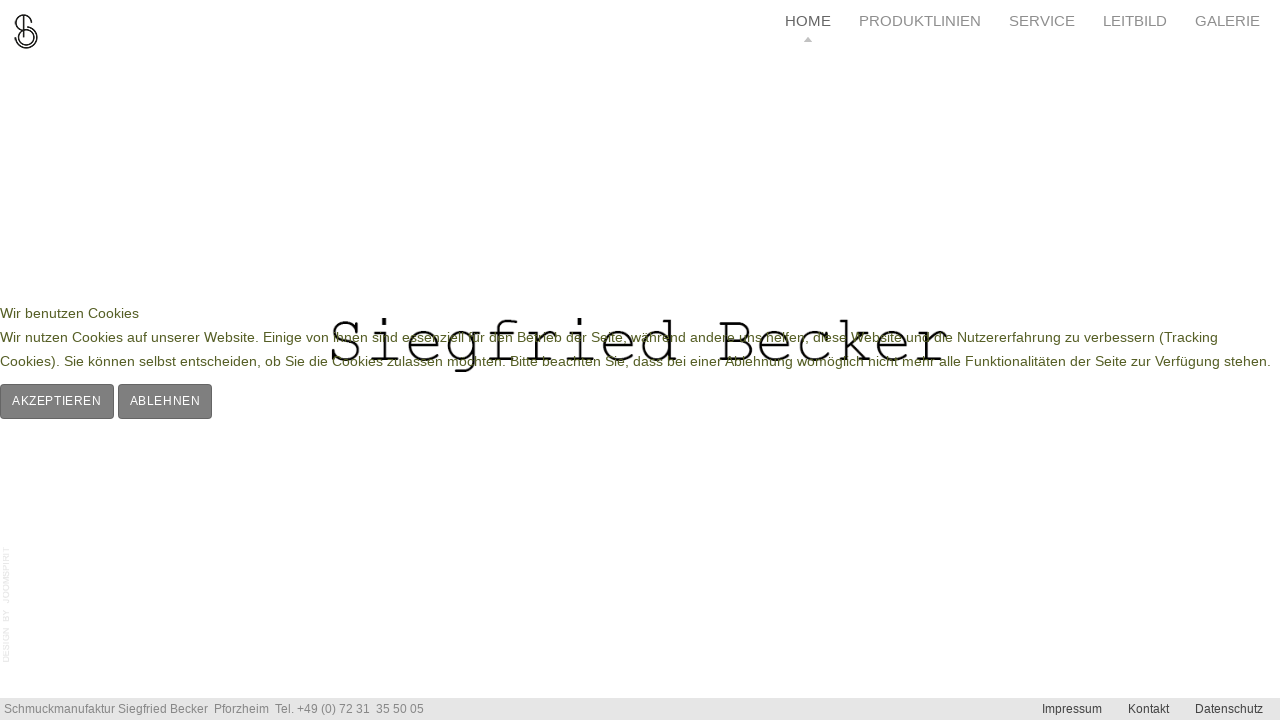

--- FILE ---
content_type: text/html; charset=utf-8
request_url: http://s-becker.de/
body_size: 27210
content:

<!doctype html>
<html xmlns="http://www.w3.org/1999/xhtml" xml:lang="de-de" lang="de-de" dir="ltr" >


<head>
<script type="text/javascript">  (function(){ function blockCookies(disableCookies, disableLocal, disableSession){ if(disableCookies == 1){ if(!document.__defineGetter__){ Object.defineProperty(document, 'cookie',{ get: function(){ return ''; }, set: function(){ return true;} }); }else{ var oldSetter = document.__lookupSetter__('cookie'); if(oldSetter) { Object.defineProperty(document, 'cookie', { get: function(){ return ''; }, set: function(v){ if(v.match(/reDimCookieHint\=/) || v.match(/92b3161a37515ec48bcc69f794349c7d\=/)) { oldSetter.call(document, v); } return true; } }); } } var cookies = document.cookie.split(';'); for (var i = 0; i < cookies.length; i++) { var cookie = cookies[i]; var pos = cookie.indexOf('='); var name = ''; if(pos > -1){ name = cookie.substr(0, pos); }else{ name = cookie; } if(name.match(/reDimCookieHint/)) { document.cookie = name + '=; expires=Thu, 01 Jan 1970 00:00:00 GMT'; } } } if(disableLocal == 1){ window.localStorage.clear(); window.localStorage.__proto__ = Object.create(window.Storage.prototype); window.localStorage.__proto__.setItem = function(){ return undefined; }; } if(disableSession == 1){ window.sessionStorage.clear(); window.sessionStorage.__proto__ = Object.create(window.Storage.prototype); window.sessionStorage.__proto__.setItem = function(){ return undefined; }; } } blockCookies(1,1,1); }()); </script>



<base href="http://s-becker.de/" />
	<meta http-equiv="content-type" content="text/html; charset=utf-8" />
	<meta name="description" content="Schmuckmanufaktur Siegfried Becker Pforzheim Design Schmuck Ring Ringe Anhänger Collier Armreifen Ohrstecker Freundschaftsringe Eheringe Uhren" />
	<title>Schmuckmanufaktur Siegfried Becker - Home</title>
	<link href="/index.php?format=feed&amp;type=rss" rel="alternate" type="application/rss+xml" title="RSS 2.0" />
	<link href="/index.php?format=feed&amp;type=atom" rel="alternate" type="application/atom+xml" title="Atom 1.0" />
	<link href="/templates/full_screen_11/favicon.ico" rel="shortcut icon" type="image/vnd.microsoft.icon" />
	<link href="/templates/system/css/general.css" rel="stylesheet" type="text/css" media="all" />
	<link href="/templates/full_screen_11/css/bootstrap.css" rel="stylesheet" type="text/css" media="all" />
	<link href="/templates/full_screen_11/css/font-awesome.css" rel="stylesheet" type="text/css" media="all" />
	<link href="/templates/full_screen_11/css/template.css" rel="stylesheet" type="text/css" media="all" />
	<link href="/templates/full_screen_11/css/print.css" rel="stylesheet" type="text/css" media="print" />
	<link href="/plugins/system/pagebuilder/assets/3rd-party/bootstrap3/css/bootstrap.min.css" rel="stylesheet" type="text/css" />
	<link href="/plugins/system/pagebuilder/assets/css/pagebuilder.css" rel="stylesheet" type="text/css" />
	<link href="/plugins/system/pagebuilder/assets/css/jsn-gui-frontend.css" rel="stylesheet" type="text/css" />
	<link href="/plugins/system/pagebuilder/assets/css/front_end.css" rel="stylesheet" type="text/css" />
	<link href="/plugins/system/pagebuilder/assets/css/front_end_responsive.css" rel="stylesheet" type="text/css" />
	<link href="/plugins/system/cookiehint/css/redimstyle.css?1ecb6a8e56bae2550c915a9fbecb8254" rel="stylesheet" type="text/css" />
	<style type="text/css">
#redim-cookiehint-modal {position: fixed; top: 0; bottom: 0; left: 0; right: 0; z-index: 99998; display: flex; justify-content : center; align-items : center;}
	</style>
	<script src="/media/jui/js/jquery.min.js?1ecb6a8e56bae2550c915a9fbecb8254" type="text/javascript"></script>
	<script src="/media/jui/js/jquery-noconflict.js?1ecb6a8e56bae2550c915a9fbecb8254" type="text/javascript"></script>
	<script src="/media/jui/js/jquery-migrate.min.js?1ecb6a8e56bae2550c915a9fbecb8254" type="text/javascript"></script>
	<script src="/media/system/js/caption.js?1ecb6a8e56bae2550c915a9fbecb8254" type="text/javascript"></script>
	<script src="/media/jui/js/bootstrap.min.js?1ecb6a8e56bae2550c915a9fbecb8254" type="text/javascript"></script>
	<script src="/plugins/system/pagebuilder/assets/js/joomlashine.noconflict.js" type="text/javascript"></script>
	<script src="/plugins/system/pagebuilder/assets/3rd-party/bootstrap3/js/bootstrap.min.js" type="text/javascript"></script>
	<script type="text/javascript">
jQuery(window).on('load',  function() {
				new JCaption('img.caption');
			});
	</script>

		<!-- 	hide the meta tag generator for website security 		-->

	<!-- 		Template manager variables			-->
	<style type="text/css">
		
		body {
		font-size:0.85em;
		color : #565F26;
		font-family: 'Helvetica', sans-serif;
		background : #;
		}
		
		.website-header, .website-footer, .drop-down li ul, .social-links > div,
		.corner-top-left, .corner-top-right, .corner-bottom-left, .corner-bottom-right, 
		.border-left, .border-right {
		background : #E6E6E6;
		}
		
		.middle-website {
		border-color : #E6E6E6;
		}
			
		.content-box {
		background : #FFFFFF;
		background : rgba(255,255,255,0.88);
		}
		
		.content-box.with-light-gradient-left-right {
		background: #FFFFFF;  /* old browsers */
		background : rgba(255,255,255,0.88);
		background: -moz-linear-gradient(left,  rgba(255,255,255,0.88) 0%, rgba(255,255,255,0.88) 25%, rgba(255,255,255,0.68) 100%); /* FF3.6+ */
		background: -webkit-gradient(linear, left top, right top, color-stop(0%,rgba(255,255,255,0.88)), color-stop(25%,rgba(255,255,255,0.88)), color-stop(100%,rgba(255,255,255,0.68))); /* Chrome,Safari4+ */
		background: -webkit-linear-gradient(left,  rgba(255,255,255,0.88) 0%,rgba(255,255,255,0.88) 25%,rgba(255,255,255,0.68) 100%); /* Chrome10+,Safari5.1+ */
		background: -o-linear-gradient(left,  rgba(255,255,255,0.88) 0%,rgba(255,255,255,0.88) 25%,rgba(255,255,255,0.68) 100%); /* Opera 11.10+ */
		background: -ms-linear-gradient(left,  rgba(255,255,255,0.88) 0%,rgba(255,255,255,0.88) 25%,rgba(255,255,255,0.68) 100%); /* IE10+ */
		background: linear-gradient(to right,  rgba(255,255,255,0.88) 0%,rgba(255,255,255,0.88) 25%,rgba(255,255,255,0.68) 100%); /* W3C */
		}
		
		.content-box.with-normal-gradient-left-right {
		background: #FFFFFF;  /* old browsers */
		background : rgba(255,255,255,0.88);
		background: -moz-linear-gradient(left,  rgba(255,255,255,0.88) 0%, rgba(255,255,255,0.88) 50%, rgba(255,255,255,0.38) 100%); /* FF3.6+ */
		background: -webkit-gradient(linear, left top, right top, color-stop(0%,rgba(255,255,255,0.88)), color-stop(50%,rgba(255,255,255,0.88)), color-stop(100%,rgba(255,255,255,0.38))); /* Chrome,Safari4+ */
		background: -webkit-linear-gradient(left,  rgba(255,255,255,0.88) 0%,rgba(255,255,255,0.88) 50%,rgba(255,255,255,0.38) 100%); /* Chrome10+,Safari5.1+ */
		background: -o-linear-gradient(left,  rgba(255,255,255,0.88) 0%,rgba(255,255,255,0.88) 50%,rgba(255,255,255,0.38) 100%); /* Opera 11.10+ */
		background: -ms-linear-gradient(left,  rgba(255,255,255,0.88) 0%,rgba(255,255,255,0.88) 50%,rgba(255,255,255,0.38) 100%); /* IE10+ */
		background: linear-gradient(to right,  rgba(255,255,255,0.88) 0%,rgba(255,255,255,0.88) 50%,rgba(255,255,255,0.38) 100%); /* W3C */
		}		

		.content-box.with-full-gradient-left-right {
		background: #FFFFFF;  /* old browsers */
		background : rgba(255,255,255,0.88);
		background: -moz-linear-gradient(left,  rgba(255,255,255,0.88) 0%, rgba(255,255,255,0.88) 50%, rgba(255,255,255,0) 100%); /* FF3.6+ */
		background: -webkit-gradient(linear, left top, right top, color-stop(0%,rgba(255,255,255,0.88)), color-stop(50%,rgba(255,255,255,0.88)), color-stop(100%,rgba(255,255,255,0))); /* Chrome,Safari4+ */
		background: -webkit-linear-gradient(left,  rgba(255,255,255,0.88) 0%,rgba(255,255,255,0.88) 50%,rgba(255,255,255,0) 100%); /* Chrome10+,Safari5.1+ */
		background: -o-linear-gradient(left,  rgba(255,255,255,0.88) 0%,rgba(255,255,255,0.88) 50%,rgba(255,255,255,0) 100%); /* Opera 11.10+ */
		background: -ms-linear-gradient(left,  rgba(255,255,255,0.88) 0%,rgba(255,255,255,0.88) 50%,rgba(255,255,255,0) 100%); /* IE10+ */
		background: linear-gradient(to right,  rgba(255,255,255,0.88) 0%,rgba(255,255,255,0.88) 50%,rgba(255,255,255,0) 100%); /* W3C */
		}
		
		.content-box.with-light-gradient-right-left {
		background: #FFFFFF;  /* old browsers */
		background : rgba(255,255,255,0.88);
		background: -moz-linear-gradient(left,  rgba(255,255,255,0.68) 0%, rgba(255,255,255,0.88) 75%, rgba(255,255,255,0.88) 100%); /* FF3.6+ */
		background: -webkit-gradient(linear, left top, right top, color-stop(0%,rgba(255,255,255,0.68)), color-stop(75%,rgba(255,255,255,0.88)), color-stop(100%,rgba(255,255,255,0.88))); /* Chrome,Safari4+ */
		background: -webkit-linear-gradient(left,  rgba(255,255,255,0.68) 0%,rgba(255,255,255,0.88) 75%,rgba(255,255,255,0.88) 100%); /* Chrome10+,Safari5.1+ */
		background: -o-linear-gradient(left,  rgba(255,255,255,0.68) 0%,rgba(255,255,255,0.88) 75%,rgba(255,255,255,0.88) 100%); /* Opera 11.10+ */
		background: -ms-linear-gradient(left,  rgba(255,255,255,0.68) 0%,rgba(255,255,255,0.88) 75%,rgba(255,255,255,0.88) 100%); /* IE10+ */
		background: linear-gradient(to right,  rgba(255,255,255,0.68) 0%,rgba(255,255,255,0.88) 75%,rgba(255,255,255,0.88) 100%); /* W3C */
		}

		.content-box.with-normal-gradient-right-left {
		background: #FFFFFF;  /* old browsers */
		background : rgba(255,255,255,0.88);
		background: -moz-linear-gradient(left,  rgba(255,255,255,0.38) 0%, rgba(255,255,255,0.88) 75%, rgba(255,255,255,0.88) 100%); /* FF3.6+ */
		background: -webkit-gradient(linear, left top, right top, color-stop(0%,rgba(255,255,255,0.38)), color-stop(75%,rgba(255,255,255,0.88)), color-stop(100%,rgba(255,255,255,0.88))); /* Chrome,Safari4+ */
		background: -webkit-linear-gradient(left,  rgba(255,255,255,0.38) 0%,rgba(255,255,255,0.88) 75%,rgba(255,255,255,0.88) 100%); /* Chrome10+,Safari5.1+ */
		background: -o-linear-gradient(left,  rgba(255,255,255,0.38) 0%,rgba(255,255,255,0.88) 75%,rgba(255,255,255,0.88) 100%); /* Opera 11.10+ */
		background: -ms-linear-gradient(left,  rgba(255,255,255,0.38) 0%,rgba(255,255,255,0.88) 75%,rgba(255,255,255,0.88) 100%); /* IE10+ */
		background: linear-gradient(to right,  rgba(255,255,255,0.38) 0%,rgba(255,255,255,0.88) 75%,rgba(255,255,255,0.88) 100%); /* W3C */
		}
		
		.content-box.with-full-gradient-right-left {
		background: #FFFFFF;  /* old browsers */
		background : rgba(255,255,255,0.88);
		background: -moz-linear-gradient(left,  rgba(255,255,255,0) 0%, rgba(255,255,255,0.88) 50%, rgba(255,255,255,0.88) 100%); /* FF3.6+ */
		background: -webkit-gradient(linear, left top, right top, color-stop(0%,rgba(255,255,255,0)), color-stop(50%,rgba(255,255,255,0.88)), color-stop(100%,rgba(255,255,255,0.88))); /* Chrome,Safari4+ */
		background: -webkit-linear-gradient(left,  rgba(255,255,255,0) 0%,rgba(255,255,255,0.88) 50%,rgba(255,255,255,0.88) 100%); /* Chrome10+,Safari5.1+ */
		background: -o-linear-gradient(left,  rgba(255,255,255,0) 0%,rgba(255,255,255,0.88) 50%,rgba(255,255,255,0.88) 100%); /* Opera 11.10+ */
		background: -ms-linear-gradient(left,  rgba(255,255,255,0) 0%,rgba(255,255,255,0.88) 50%,rgba(255,255,255,0.88) 100%); /* IE10+ */
		background: linear-gradient(to right,  rgba(255,255,255,0) 0%,rgba(255,255,255,0.88) 50%,rgba(255,255,255,0.88) 100%); /* W3C */
		}
		
		#toTop .icon-up:before {
		color : #444444;
		}
		
		
		/** 	COLOR 			**/
		
		.social-links {
		color:#666666;
		}
					
		.drop-down li a, .drop-down li span.separator, .drop-down li > a[href="#"]:hover, .drop-down span.title_menu a {
		color:#444444;
		}		
		.drop-down li.active > a, .drop-down li.active > span, .drop-down li:hover > a, .drop-down li:hover > span, .drop-down span.title_menu a:hover {
		color:#000000;
		}
		
		.drop-down li li a, .drop-down li li span.separator {
		color:#;
		}		
		.drop-down li li.active > a, .drop-down li li.active > span, .drop-down li li:hover > a, .drop-down li li:hover > span {
		color:#;
		}
		
		.drop-down span.title_menu a, .icon-main-menu:before {
		color : #000000;
		background : #E6E6E6;
		}
		
		a {
		color: #7D9729;
		}		
		input[type="submit"], button, .breadcrumb a:hover, .vertical-menu li a:hover, .horizontal-menu li a:hover,
		a:hover, .contact .open a {
		color: #96B531;
		}
		
		.horizontal-menu li a, .vertical-menu li a {
		color : #565F26;
		}
		
		.horizontal-menu li[class*="current"] > a, .vertical-menu li[class*="current"] > a {
		background:#96B531;
		}
		
		.title-centered .module-title h3 {
		background : #FFFFFF;
		}
		
		.website-footer {
		color:#888888;
		}
		
		.website-footer a, .website-footer a:hover {
		color:#444444;
		}
		
		/**		TITLE 		**/		

		h1, .componentheading {
		color: #94570B;
		}		
		h2 {
		color: #6C8223;
		}
		
		.left_column h3, .right_column h3, .top-module-position h3, .bottom-module-position h3,
		.user1 h3, .user2 h3, .user3 h3, .user4 h3, .user5 h3, .user6 h3, .user7 h3, .user8 h3, .user9 h3 {
		color: #6C8223;
		}
				
		/**		FONT	**/
				
		.drop-down li a, .drop-down li span.separator, .drop-down span.title_menu a {
		font-family: 'Verdana', sans-serif;
		}
		.drop-down ul, .drop-down span.title_menu {
		font-size : 110%;
		}
		h1, .componentheading, .blog > h1, .blog > h2 {
		font-family: 'Verdana', sans-serif;
		font-size : 220%;
		}
		h1 + h1, h2, h3, h4, h5,
		.left_column h3, .right_column h3, .top-module-position h3, .bottom-module-position h3, .user1 h3, .user2 h3, .user3 h3, 
		.user4 h3, .user5 h3, .user6 h3, .user7 h3, .user8 h3, .user9 h3 {
		font-family: 'Verdana', sans-serif;
		}
		.left_column h3, .right_column h3, .top-module-position h3, .bottom-module-position h3, .user1 h3, .user2 h3, .user3 h3, 
		.user4 h3, .user5 h3, .user6 h3, .user7 h3, .user8 h3, .user9 h3 {
		font-size : 130%;
		}
		h1 + h1, h2 {
		font-size : 150%;
		}
		h3 {
		font-size : 115%;
		}
		h4 {
		font-size : 110%;
		}
		h5 {
		font-size : 100%;
		}
		
		/**			Width		**/
		
		.content-box {
		width:900px;
		}
		
		.left_column {
		width:160px;
		}
		.right_column {
		width:160px;
		}
		
		/**  If content box i set in %, the width is 100% in small screen 		**/
		@media screen and (max-width: 979px) {
		
							
				.content-box {
				width:100%;
				}
				
					}
		
		/* Phone and little tablet */
		@media screen and (max-width: 767px) {
		
			.content-box.with-gradient-left-right, .content-box.with-full-gradient-left-right, .content-box.with-gradient-right-left, .content-box.with-full-gradient-right-left {
			background : #FFFFFF;
			background : rgba(255,255,255,0.88);
			}
		
		}
		
	</style>

		
			
		<meta name="viewport" content="initial-scale=1" />
		<link rel="stylesheet" href="/templates/full_screen_11/css/media_queries.css" type="text/css" media="all" />
		
		<!--		Fixed a bug with Android 4 and select field (see Boostrap doc) 	-->
		<script type="text/javascript">
		var nua = navigator.userAgent
		var isAndroid = (nua.indexOf('Mozilla/5.0') > -1 && nua.indexOf('Android ') > -1 && nua.indexOf('AppleWebKit') > -1 && nua.indexOf('Chrome') === -1)
		if (isAndroid) {
		  $('select.form-control').removeClass('form-control').css('width', '100%')
		}
		</script>
		
		
	<link rel="stylesheet" href="/templates/full_screen_11/css/custom.css" type="text/css" media="all" />

	<script type="text/javascript">
		jQuery.noConflict();
	</script>
		
	<script src="/templates/full_screen_11/lib/js/bootstrap.min.js" type="text/javascript"></script>

	<!--	supersized	-->
			<script type="text/javascript" src="/templates/full_screen_11/lib/js/supersized.3.2.1.js"></script>
		<script type="text/javascript" src="/templates/full_screen_11/lib/js/theme/supersized.shutter.js"></script>
		<script type="text/javascript">  
							
jQuery.noConflict();
jQuery(function(jQuery){
jQuery.supersized({

slideshow : 1,
autoplay : 1 ,
start_slide : 1 ,
stop_loop : 0 ,
random : 0 ,
slide_interval : 5000 ,
transition : 1 ,
transition_speed : 2500 ,
pause_hover : 0 ,
keyboard_nav : 0 ,
performance	: 1 ,
image_protect : 1 ,
show_thumb : 1 ,
image_path : 'http://s-becker.de/templates/full_screen_11/images/supersized/',

fit_always : 0 ,
fit_portrait : 0 ,
fit_landscape : 0 ,
min_width : 0 ,
min_height : 0 ,
vertical_center : 1 ,
horizontal_center : 1 ,
					
slides : [


{image : 'http://s-becker.de/images/slideshow/00_0Ani100.gif', title : '', thumb : 'http://s-becker.de/images/slideshow/00_0Ani100.gif', url : ''},{image : 'http://s-becker.de/images/slideshow/00_1-12318.jpg', title : '', thumb : 'http://s-becker.de/images/slideshow/00_1-12318.jpg', url : ''},{image : 'http://s-becker.de/images/slideshow/00_1310-1-31747slide.jpg', title : '', thumb : 'http://s-becker.de/images/slideshow/00_1310-1-31747slide.jpg', url : ''},{image : 'http://s-becker.de/images/slideshow/01_DSC_7139.jpg', title : '', thumb : 'http://s-becker.de/images/slideshow/01_DSC_7139.jpg', url : ''},{image : 'http://s-becker.de/images/slideshow/01_DSC_8895.jpg', title : '', thumb : 'http://s-becker.de/images/slideshow/01_DSC_8895.jpg', url : ''},{image : 'http://s-becker.de/images/slideshow/1-12192-Sterling-Silber-mit-900-GG-Auflage-6.jpg', title : '', thumb : 'http://s-becker.de/images/slideshow/1-12192-Sterling-Silber-mit-900-GG-Auflage-6.jpg', url : ''},{image : 'http://s-becker.de/images/slideshow/1-31659-Silber-mit-900GG-Auflage-und-SW-Perle-3.jpg', title : '', thumb : 'http://s-becker.de/images/slideshow/1-31659-Silber-mit-900GG-Auflage-und-SW-Perle-3.jpg', url : ''},{image : 'http://s-becker.de/images/slideshow/1310-Becker-080.jpg', title : '', thumb : 'http://s-becker.de/images/slideshow/1310-Becker-080.jpg', url : ''},{image : 'http://s-becker.de/images/slideshow/1310-Becker-086.jpg', title : '', thumb : 'http://s-becker.de/images/slideshow/1310-Becker-086.jpg', url : ''},{image : 'http://s-becker.de/images/slideshow/1410-SB-010-2-12126.jpg', title : '', thumb : 'http://s-becker.de/images/slideshow/1410-SB-010-2-12126.jpg', url : ''},{image : 'http://s-becker.de/images/slideshow/1410-SB-016-2-31569.jpg', title : '', thumb : 'http://s-becker.de/images/slideshow/1410-SB-016-2-31569.jpg', url : ''},{image : 'http://s-becker.de/images/slideshow/1410-SB-069-1-12379-1-12394.jpg', title : '', thumb : 'http://s-becker.de/images/slideshow/1410-SB-069-1-12379-1-12394.jpg', url : ''},{image : 'http://s-becker.de/images/slideshow/2-11978-Rubellit-und-Amethyst-in-750-GG-10.jpg', title : '', thumb : 'http://s-becker.de/images/slideshow/2-11978-Rubellit-und-Amethyst-in-750-GG-10.jpg', url : ''},{image : 'http://s-becker.de/images/slideshow/2-12206-3.jpg', title : '', thumb : 'http://s-becker.de/images/slideshow/2-12206-3.jpg', url : ''},{image : 'http://s-becker.de/images/slideshow/2-12374-14.jpg', title : '', thumb : 'http://s-becker.de/images/slideshow/2-12374-14.jpg', url : ''},{image : 'http://s-becker.de/images/slideshow/2-12409-8.jpg', title : '', thumb : 'http://s-becker.de/images/slideshow/2-12409-8.jpg', url : ''},{image : 'http://s-becker.de/images/slideshow/2-12438-9.jpg', title : '', thumb : 'http://s-becker.de/images/slideshow/2-12438-9.jpg', url : ''},{image : 'http://s-becker.de/images/slideshow/2-12483-3.jpg', title : '', thumb : 'http://s-becker.de/images/slideshow/2-12483-3.jpg', url : ''} 

	]
	});
});							
			
		</script>
			
	<!--[if lte IE 8]>
		<link rel="stylesheet" href="/templates/full_screen_11/css/ie8.css" type="text/css" />
		<script type="text/javascript" src="/templates/full_screen_11/lib/js/html5.js"></script>
	<![endif]-->
	
	<!--[if lte IE 7]>
		<link rel="stylesheet" href="/templates/full_screen_11/css/ie7.css" type="text/css" />	
	<![endif]-->

</head>

<body class=" content-position-centered  home_page shadow-no no-js-border" >
	
	<div class="website-header zindex30 opacity-content-yes-partial" >

			<div class="logo-module zindex10 left"  >
										
				<div class="logo ">
					
					

<div class="custom"  >
	<p><a href="/index.php"><img style="margin-top: 12px;" src="/images/1603-Logo-web5.png" alt="" /></a></p></div>
			
				</div>
			
			
			
						</div>
			
						<nav id="js_navigation" class=" zindex30 drop-down clearfix opacity-yes triangle-dark light-background" role="navigation"  >
				
				<span class="title_menu">
					<a href="#js_navigation"><span class="icon-main-menu"></span><span class="text-icon-menu">MENU</span></a>
				</span>
									
								
								<div class="menu_right">
										
					<ul class="nav menu mod-list">
<li class="item-101 default current active"><a href="/index.php" >Home</a></li><li class="item-113 deeper parent"><a href="/index.php/produktlinien" >PRODUKTLINIEN</a><ul class="nav-child unstyled small"><li class="item-114"><a href="/index.php/produktlinien/profilschmuck" >Profilschmuck</a></li><li class="item-115"><a href="/index.php/produktlinien/zeitgeist-und-moderne" >Zeitgeist und Moderne</a></li><li class="item-116"><a href="/index.php/produktlinien/moderne-klassik" >Moderne Klassik</a></li><li class="item-117"><a href="/index.php/produktlinien/symbolringe" >Symbolringe</a></li></ul></li><li class="item-119"><a href="/index.php/service" >Service</a></li><li class="item-118"><a href="/index.php/leitbild" >Leitbild</a></li><li class="item-130 deeper parent"><a href="/index.php/galerie" >Galerie</a><ul class="nav-child unstyled small"><li class="item-132"><a href="/index.php/galerie/ringe-gallery" >Ringe</a></li><li class="item-133"><a href="/index.php/galerie/anhaenger-gallery" >Anhänger</a></li><li class="item-134"><a href="/index.php/galerie/armreifen-gallery" >Armreifen</a></li><li class="item-135"><a href="/index.php/galerie/collier-gallery" >Collier</a></li><li class="item-136"><a href="/index.php/galerie/ohrschmuck-gallery" >Ohrschmuck</a></li><li class="item-137"><a href="/index.php/galerie/symbolringe-gallery" >Symbolringe</a></li></ul></li></ul>

			
				</div>	
									
			</nav>
											
						
	</div>	<!-- end of website header		-->

		
			
	<div class="middle-website zindex10">
			
						
		<div class="border-left zindex30"></div>
		<div class="border-right zindex30"></div>

		<!--	supersized	Thumbnail Navigation  -->
			
			<!-- 	Supersized	Arrow Navigation		-->
			<a id="prevslide" class="load-item hide_function" ></a>
			<a id="nextslide" class="load-item hide_function" ></a>	
		
			<div id="thumb-tray" class="load-item hide_function hidden-phone zindex20">
				<div id="thumb-back"></div>
				<div id="thumb-forward"></div>
			</div>
	
			<div class="control-slideshow hide_function" >
				<a id="play-button"><span id="pauseplay"></span></a>
			</div>
			
			
	</div>						<!-- end of Middle-website	 -->
		
	<div class="website-footer zindex20">

		<!--	SOCIAL LINKS	-->
					
				<div class="address " data-scroll-reveal="enter left move 12px over 1s" >
							

<div class="custom"  >
	<p>Schmuckmanufaktur Siegfried Becker  Pforzheim  Tel. +49 (0) 72 31  35 50 05</p></div>
							
			
		</div>
		
						
				<nav class="bottom_menu " role="navigation" data-scroll-reveal="enter left move 12px over 1s" >
						<div class="moduletable " >
				<div>
								
					<div class="content-module">
						<ul class="nav menu mod-list">
<li class="item-103"><a href="/index.php/impressum" >Impressum</a></li><li class="item-104"><a href="/index.php/kontakt" >Kontakt</a></li><li class="item-149"><a href="/index.php/datenschutz" >Datenschutz</a></li></ul>
					</div>
				</div>
				
				<div class="icon-module"></div>
			</div>
			
		</nav>
					
	</div> 	<!--		end of Footer 		-->		

		
			
	<div class="corner-top-left zindex30"></div>
	<div class="corner-top-right zindex30"></div>
	<div class="corner-bottom-left zindex30"></div>
	<div class="corner-bottom-right zindex30"></div>

		
	<div class="js-copyright" ><a class="jslink" target="_blank" href="http://www.template-joomspirit.com" >template joomla</a></div>
	<!--	full screen button	-->
		
	
		
	
			<div id="toTop"><a id="toTopLink"><span class="icon-up"></span><span id="toTopText"> Back to top</span></a></div>
		<script type="text/javascript">
			jQuery(document).ready(function(){
					
					jQuery(window).scroll(function () {
					
						if (jQuery(this).scrollTop() > 200) {
							jQuery("#toTop").fadeIn();
						}
						else {
							jQuery("#toTop").fadeOut();
						}
					});
				
					jQuery("#toTop").click(function() {
						jQuery("html, body").animate({ scrollTop: 0 }, "slow");
						 return false;
					});
			});
		</script>
	  	
	
			<script src="/templates/full_screen_11/lib/js/scrollReveal.min.js" type="text/javascript"></script>
		<script type="text/javascript">
			var config = {
      			viewportFactor: 0
    			};
			window.scrollReveal = new scrollReveal(config);
		</script>
	

<script type="text/javascript">   function cookiehintsubmitnoc(obj) {     if (confirm("Eine Ablehnung wird die Funktionen der Website beeinträchtigen. Möchten Sie wirklich ablehnen?")) {       document.cookie = 'reDimCookieHint=-1; expires=0; path=/';       cookiehintfadeOut(document.getElementById('redim-cookiehint-modal'));       return true;     } else {       return false;     }   } </script> <div id="redim-cookiehint-modal">   <div id="redim-cookiehint">     <div class="cookiehead">       <span class="headline">Wir benutzen Cookies</span>     </div>     <div class="cookiecontent">   <p>Wir nutzen Cookies auf unserer Website. Einige von ihnen sind essenziell für den Betrieb der Seite, während andere uns helfen, diese Website und die Nutzererfahrung zu verbessern (Tracking Cookies). Sie können selbst entscheiden, ob Sie die Cookies zulassen möchten. Bitte beachten Sie, dass bei einer Ablehnung womöglich nicht mehr alle Funktionalitäten der Seite zur Verfügung stehen.</p>    </div>     <div class="cookiebuttons">       <a id="cookiehintsubmit" onclick="return cookiehintsubmit(this);" href="http://s-becker.de/?rCH=2"         class="btn">Akzeptieren</a>           <a id="cookiehintsubmitno" onclick="return cookiehintsubmitnoc(this);" href="http://s-becker.de/?rCH=-2"           class="btn">Ablehnen</a>          <div class="text-center" id="cookiehintinfo">                     </div>      </div>     <div class="clr"></div>   </div> </div>  <script type="text/javascript">        document.addEventListener("DOMContentLoaded", function(event) {         if (!navigator.cookieEnabled){           document.getElementById('redim-cookiehint-modal').remove();         }       });        function cookiehintfadeOut(el) {         el.style.opacity = 1;         (function fade() {           if ((el.style.opacity -= .1) < 0) {             el.style.display = "none";           } else {             requestAnimationFrame(fade);           }         })();       }         function cookiehintsubmit(obj) {         document.cookie = 'reDimCookieHint=1; expires=Mon, 25 Jan 2027 23:59:59 GMT;57; path=/';         cookiehintfadeOut(document.getElementById('redim-cookiehint-modal'));         return true;       }        function cookiehintsubmitno(obj) {         document.cookie = 'reDimCookieHint=-1; expires=0; path=/';         cookiehintfadeOut(document.getElementById('redim-cookiehint-modal'));         return true;       }  </script>  
</body>
</html>

--- FILE ---
content_type: text/css
request_url: http://s-becker.de/templates/full_screen_11/css/media_queries.css
body_size: 14118
content:
/**
*
*		Media queries
*
**/


body {
-webkit-text-size-adjust: none;
}

/**  Disable Minimum width of no responsive mode 		**/

#column-content {
min-width : 0;
}

.hidden {
display: none;
visibility: hidden;
}

.visible-phone {
display: none !important;
}

.visible-tablet {
display: none !important;
}

.hidden-desktop {
display: none !important;
}

.visible-desktop {
display: block !important;
}



/* Portrait tablet to landscape and desktop */
@media screen and (max-width: 979px) {


	.hidden-desktop {
	display: block !important;
	}
	.visible-desktop {
	display: none !important ;
	}
	.visible-tablet {
	display: block !important;
	}
	.hidden-tablet {
	display: none !important;
	}

}


/* Phone and little tablet */
@media screen and (max-width: 767px) {


	.hidden-desktop {
	display: block !important;
	}
	.visible-desktop {
	display: none !important;
	}
	.visible-tablet {
	display: none !important;
	}
	.hidden-tablet {
	display: block !important;
	}
	.visible-phone {
	display: block !important;
	}
	.hidden-phone {
	display: none !important;
	}
	
}


/** 			MAIN MENU 
**
**/

@media screen and (max-width: 979px) {

	.drop-down {
	position: relative;
    float: none;
    padding:0;
    width: auto !important;
    height:auto;
    z-index: 30;
	}

	.drop-down * {
	border-radius: 0 !important;
	}
	
	.drop-down ul {
	background-color: transparent;
    border : none;
    display : none;
    width: 400px;
    position: relative;
    top: 0;
    margin-left:3%;
    min-width:400px;
    max-width: 94%;
    padding:20px 0 100px 0;
    z-index: 1337;
 	}
 	
 	#js_navigation:target > div > ul {
    display : block;
	}
	
	.drop-down span.title_menu {
	display: block;
	position: relative;
	font-weight: normal;
	margin: 0;
	}
	
	.drop-down span.title_menu a {	
	display: block;
	text-align:center;
	margin : 0 auto;
	padding: 10px 20px;
	-webkit-transition : all 0.4s ease-in-out;
	-moz-transition : all 0.4s ease-in-out;
	-ms-transition : all 0.4s ease-in-out;
	-o-transition : all 0.4s ease-in-out;
	transition : all 0.4s ease-in-out ;
	}
	
	.icon-main-menu:before {
	display: inline-block;
	*display:inline;
	*zoom:1;
	font-family: FontAwesome;
	content: "\f0c9";
	font-style: normal;
	font-weight: normal;
	line-height: 1;
	font-size:15px;
	margin-right:8px;
	-webkit-font-smoothing: antialiased;
	-moz-osx-font-smoothing: grayscale;
	}
	
	#js_navigation:target span.title_menu {
	display: none;
	}
	
	#js_navigation:target:before {
	content: "";
	position: fixed;
	z-index: -1;
	top: 0;
	right: 0;
	bottom: 0;
	left: 0;
	background: rgba(240,240,240,.9);
	}
	
    .drop-down li {
    position: relative;
    display : block ;
    float: none;
    height:auto;
    width:auto;
    line-height: inherit;
    padding: 0 ;
    margin:0 0 10px 0;
    }
    
	.drop-down li ul {
	display : block ;
	position: relative;
	top: 0;
	left: 0;
	z-index: 1;
	opacity:1;
	width: auto;
	max-width: none;
	border-radius:0;
	border:none;
	box-shadow: none;
	padding: 0;
	margin:0;
	}
	
	.drop-down li ul:hover {
	box-shadow:none;
	}
	
	.drop-down li ul ul {
	top: 0;
	left: 0;
	margin:0;
	background:transparent;
	}
	
	.drop-down li li {
	float:none;
	width:auto;
	padding:0;
	margin:0;
	}
	
	.drop-down li a, .drop-down li span.separator {
	display : block;
	width:auto;
	height : auto;
	padding: 14px 15px 14px 25px;
	margin:0;
	/**
	border:none;
	**/
	text-align : left;
	text-transform: none;
	font-weight: normal;
	line-height:100%;
	font-size:150%;
	text-shadow : none;
	-webkit-transition : none;
	-moz-transition : none;
	-ms-transition : none;
	-o-transition : none;
	transition : none;
	}
	
	.drop-down li li a, .drop-down li li span.separator {
	display : block;
	width:auto;
	letter-spacing: 0px;
	font-size:140%;
	line-height:inherit;
	border:none;
	padding: 14px 15px 14px 25px;
	margin:0 ;
	}

	.drop-down li li li a, .drop-down li li li span.separator {
	font-size:125%;
	padding: 14px 15px 14px 40px;
	}
	
	.drop-down li li li li a, .drop-down li li li li span.separator {
	font-size:120%;
	padding: 14px 15px 14px 60px;
	}	
	
	.drop-down li a:hover, .drop-down li span.separator:hover {
	-webkit-transition : none;
	-moz-transition : none;
	-ms-transition : none;
	-o-transition : none;
	transition : none;
	}
	
	.drop-down li:hover > ul, .drop-down li:focus > ul {
	display : block ;
	z-index:10;
	opacity:1;
	-webkit-transition : none;
	-moz-transition : none;
	-ms-transition : none;
	-o-transition :none;
	transition : none;
	}
	
	.drop-down > ul > li:last-child > ul ul {
    left: inherit;
    right: inherit;
	}
	
	.drop-down a {
	text-decoration : underline !important;
	}
	
	.drop-down li:hover > a, .drop-down a[href="#js_navigation"] {
	text-decoration : none !important;
	}
	
	.drop-down a[href="#"] {
	text-decoration : none !important;
	cursor : default;
	}
	
	.drop-down > div > ul > li:hover > a, .drop-down > div > ul > li:hover > span, .drop-down > div > ul > li.active > a, .drop-down > div > ul > li.active > span {
	background-image: none;
	box-shadow: none;
	}	
	
	.drop-down li li:hover > a, .drop-down li li:hover > span, .drop-down li li.active > a, .drop-down li li.active > span {
	background-image: none;
	box-shadow: none ;
	}
	
	.drop-down > div > ul > li > a, .drop-down > div > ul > li > span {
	background:#999 !important;
	color:#fff !important;
	}
	
	.drop-down > div > ul > li.active > a, .drop-down > div > ul > li.active > span {
	background:#444 !important;
	color:#fff !important;
	}
	
	.drop-down li.current > a {
	text-decoration : none !important;
	}
	
	/* others  */
	
	#js_navigation > div {
	width:auto;
	}
	
	#js_navigation:before, #js_navigation:after {
	display:block;
	}
	
	.drop-down span.title_menu:hover {
	background:transparent !important;
	}
	
	.menu_left, .menu_right {
	position:relative;
	left:0;
	right:0;
	clear:both;
	}
	
	.drop-down.triangle-dark > div > ul > li.active > a, .drop-down.triangle-dark > div > ul > li.active > span.separator,
	.drop-down.triangle-light > div > ul > li.active > a, .drop-down.triangle-light > div > ul > li.active > span.separator {
	background-image : none ;
	}
	
}


@media screen and (max-width: 979px) {

	body {
	min-width:0;
	}
	
	.website-header {
	position: relative;
	left:0;
	right:0;
	height:auto;
	}
	
	.corner-top-left, .corner-top-right,
	.corner-bottom-left, .corner-bottom-right {
	display:none;
	}
	
	/**		disable opacity effect **/

	.opacity-yes, .opacity-content-yes-full:hover + .middle-website .column-content,
	.opacity-content-yes-partial:hover + .middle-website .column-content, .opacity-content-yes-little:hover + .middle-website .column-content {
	opacity:1;
	}

	/** 	remove the fixed width of Google map 		**/
	
	div[id*="googlemap"] {
	width:auto !important;
	}
	
	/**		Full screen button 		**/
	
	#close-button-js {
	top:40%;
	left:-5px;
	opacity:0.65;
	}
	
	.content-position-right #close-button-js {
	left:inherit;
	right:-5px;
	}
	
	#close-button-js:hover, #close-button-js:active {
	opacity:0.9;
	}
	
	#open-button-js {
	left:0;
	top:40%;
	}
	
	.content-position-right #open-button-js {
	left:inherit;
	right:0px;
	}

	
	/** 	Video and Google map 		**/

	.module_video {
	position:relative;
	left:0;
	right:0;
	top:inherit;
	bottom:inherit;
	height: 90% ;
	min-height:400px ;
	}
	
	.module_google_map {
	position:relative;
	left:0;
	right:0;
	top:inherit;
	bottom:inherit;
	height: 60% ;
	}
	
	.home_page .module_google_map {
	height: 80% ;
	}
	
	.module_video ~ .middle-website > .content-box, .module_google_map ~ .middle-website > .content-box {
	position:relative;
	border-radius:0;
	float:none !important;
	width:auto;
	}
	
	.module_video ~ .website-footer, .module_google_map ~ .website-footer {
	position:relative;
	}
	
	.module_video ~ #close-button-js, .module_google_map ~ #close-button-js {
	display:none;
	}
	
	/**		Logo 		**/
	
	.logo-module, .logo-module.left, .logo-module.right {
	position:relative;
	text-align:center;
	margin: 0;
	padding: 10px 0 10px 0;
	}
	
	/**		Middle website 	**/
	
	.middle-website {
	position:relative;
	top:0;
	bottom:0;
	left:0;
	right:0;
	}
	
	.border-left, .border-right {
	display:none;
	}
	
	.content-box {
	margin:0;
	padding-bottom:150px;
	}
  
	/** 		Column content 		  	**/
	
	.column-content {
	position:relative;
	padding-left:25px;
	padding-right:25px;
	}

	/** 	CONTENT 	**/
	
	
	.left_column, .right_column {
	margin: 0;
	padding:0;
	min-height:0;
	}
	
	.left_column > div, .right_column > div {
	background-image : none;
	padding:0;	
	min-height:0;
	}
	
	.left_column > div > div, .right_column > div > div {
	background-image : none;
	background-color : transparent;
	}


	.left_column, .right_column, .top-module-position, .bottom-module-position {
	float:none;
	padding: 0 0;
	margin:0;
	background-image:none;
	min-height:auto;
	border:none;
	width : auto ;
	clear:both;
	}

	.right_column {
	overflow:visible;
	}
	
	div[class*="horizontal-menu"] li a {
	padding: 9px 10px 8px 10px;
	font-size: 90%;
	}
	
	div[class*="vertical-menu"] li a {
	padding: 10px 9px 8px 10px;
	font-size: 90%;
	}
	
	/***		FOOTER 			*****/
	
	.website-footer {
	position:fixed;
	bottom:0;
	left:0;
	right:0;
	margin: 0;
	height: auto;
	padding: 4px 0 8px 0;
	}
	
	.social-links {
	top:-2px;
	margin-top:-18px;
	}

	.social-links li.text_social_icons {
	font-size:100%;
	}
	
	.bottom_menu {
	display:block;
	float:none;
	padding:0;
	text-align:center;
	margin: 10px auto 0px auto;
	}
	
	.bottom_menu li {
	display:inline;
	float:none;
	padding:0 4px;
	margin:0;
	width:auto;
	background-position:0 0 ;
	}
	
	.bottom_menu li a, .bottom_menu li span.separator {
	padding: 5px 7px 4px 7px;
	}

	.bottom_menu li a {
	display:inline;
	}
	
	.address {
	clear: both;
	float:none;
	padding: 4px 0 0;
	margin:8px 0 10px 0;
	text-align: center;
	}
	
	.address.without_bottom_menu {
	margin-top:25px;
	}
	
	.search-module {
	display:block;
	float:none;
	padding:0;
	text-align:center;
	margin: 10px auto 0px auto;
	}
	
	.search-module .search {
	display: inline-block;
	*display:inline;
	*zoom:1;
	}
	
	/**		Copyright 		**/
	.jslink {
	background-size: 6px 97px;
	height:97px;
	}
	
	
}






/* Phone and little tablet */
@media screen and (max-width: 767px) {
	


	.user1, .user2, .user3, .user4, .user5, .user6, .user7, .user8, .user9 {
	float:none;
	padding:0;
	margin:0;
	width : 100% !important;
	clear:both;
	}
	
	.top-module-position .border > div, .bottom-module-position .border > div, .user1 .border > div, .user2 .border > div, .user3 .border > div, .user4 .border > div, .user5 .border > div,
	.user6 .border > div, .user7 .border > div, .user8 .border > div, .user9 .border > div {
	margin-bottom:8px;
	}
	
	.moduletable.shadow > div {
	margin-bottom:0 !important;
	}	
	
	
	/* ++++++++++++++  blog  ++++++++++++++ */
	
	.cols-2 .column-1 {
	width:auto;
	float:none;
	}
	
	.cols-2 .column-2 {
	width:auto;
	float:none;
	}
	
	.cols-3 .column-1 {
	float:none;
	width:auto;
	padding:0;
	margin-right:0;
	}
	
	.cols-3 .column-2 {
	float:none;
	width:auto;
	width:auto;
	padding:0;
	}
	
	.cols-3 .column-3 {
	float:none;
	width:auto;
	padding:0;
	}
	
	.column-1, .column-2, .column-3 {
	padding:10px 0px;
	}
	
	.column-2 {
	width:auto;
	margin-left:0;
	}
	
	.column-3 {
	width:auto;
	}
	
	.column-4 {
	width:auto;
	}

	.cols-4 .column-1, 
	.cols-4 .column-2, 
	.cols-4 .column-3, 
	.cols-4 .column-4 {
	float: none; 
	clear: none; 
	width:auto;
	margin-left:0;
	padding:20px 0;
	}

	/**********		Column layouts			*********/

	.one-half, .one-third, .two-third, .one-fourth, .two-fourth, .three-fourth, .one-fifth, .two-fifth, .three-fifth, .four-fifth {
	float: none;
	width:auto;
	margin : 10px 0;
	}
	
	/* ++++++++++++++  contact form  ++++++++++++++ */
	
	#slide-contact .thumbnail.pull-right {
	float:none !important;
	margin: 0 0 40px 0;
	box-shadow:none;
	border:none;
	}
	
	.contact-position, .contact-address, p > span.contact-emailto, p > span.contact-telephone, p > span.contact-fax, p > span.contact-mobile, p > span.contact-webpage {
	margin-left:30px;
	}
	
	dl.contact-position, dl.contact-address {
	margin-left:60px;
	}
	
	.contact-image {
	margin-left : 0;
	}
	
	.contact-form {
	margin:50px 6px 10px 6px;
	padding:30px 12px;
	}

	.contact-form dl {
	margin-right:0;
	max-width:none;
	}
	
	.contact .contact-form button,
	.contact .form-actions {
	margin-left: 0;
	}
	
	/**		sliders & Tabs		**/
	
	.pane-sliders .contact-position, .pane-sliders address, .pane-sliders .contact-emailto, .pane-sliders .contact-telephone, .pane-sliders .contact-fax, .pane-sliders .contact-mobile, .pane-sliders .contact-webpage,
	.tabs .contact-position, .tabs address, .tabs .contact-emailto, .tabs .contact-telephone, .tabs .contact-fax, .tabs .contact-mobile, .tabs .contact-webpage {
	margin-left:50px;
	}
	
	.pane-sliders .contact-image, .tabs .contact-image {
	margin-left : 20px;
	}
	
	dl.tabs dt {
	float: none;
	margin-right: 0;
	}
	
}

/* Phone and little tablet */
@media screen and (max-width: 600px) {


	.content-box {
	position:relative;
	padding-left : 20px ;
	padding-right : 20px ;
	border-radius:0;
	}
	
	.content-position-right .content-box {
	float:none;
	}
	
	/***	Hide Full screen button 		**/
	
	#open-button-js, #close-button-js {
	display:none;
	}

}

@media screen and (max-height: 340px) {

	/**			Prev / Next Slide 		**/
	
	#prevslide, #nextslide {
	bottom:100px;
	}
	
	.control-slideshow {
	bottom:20px;
	}

}

--- FILE ---
content_type: text/css
request_url: http://s-becker.de/templates/full_screen_11/css/custom.css
body_size: 37
content:


.website-content {
border: none ;
}

--- FILE ---
content_type: text/css
request_url: http://s-becker.de/templates/full_screen_11/css/print.css
body_size: 967
content:

.column-menu, #supersized, #close-button-js, #open-button-js, #close-button-all-js, #open-button-all-js {
display : none !important;
}

.all-content {
width:100% !important;
box-shadow:none !important;
padding:0;
}

.breadcrumb, .left_column, .right-module-position, .users_top, .users_bottom {
display : none;
}


/**		 	style for print 		**/


html, body {
background: white;
background-image : none;
font-size: 12pt;
}

.column-content {
width: auto;
margin: 0 5% !important;
padding: 0 !important;
border: 0;
float: none !important;
color: black;
background: transparent none;
-moz-box-shadow:none;
-webkit-box-shadow:none;
box-shadow:none;
}

h1, h3, h4, h5 {
color : black;
}

.main_component {
border:none;
background: transparent none;
margin-left: 10%;
padding-top: 1em;
}

a:link, a:visited {
color: #520;
background-color: transparent;
font-weight: bold;
text-decoration: underline;
}

.site a[href]:after {
content: " (" attr(href) ") ";
font-size:85%;
}